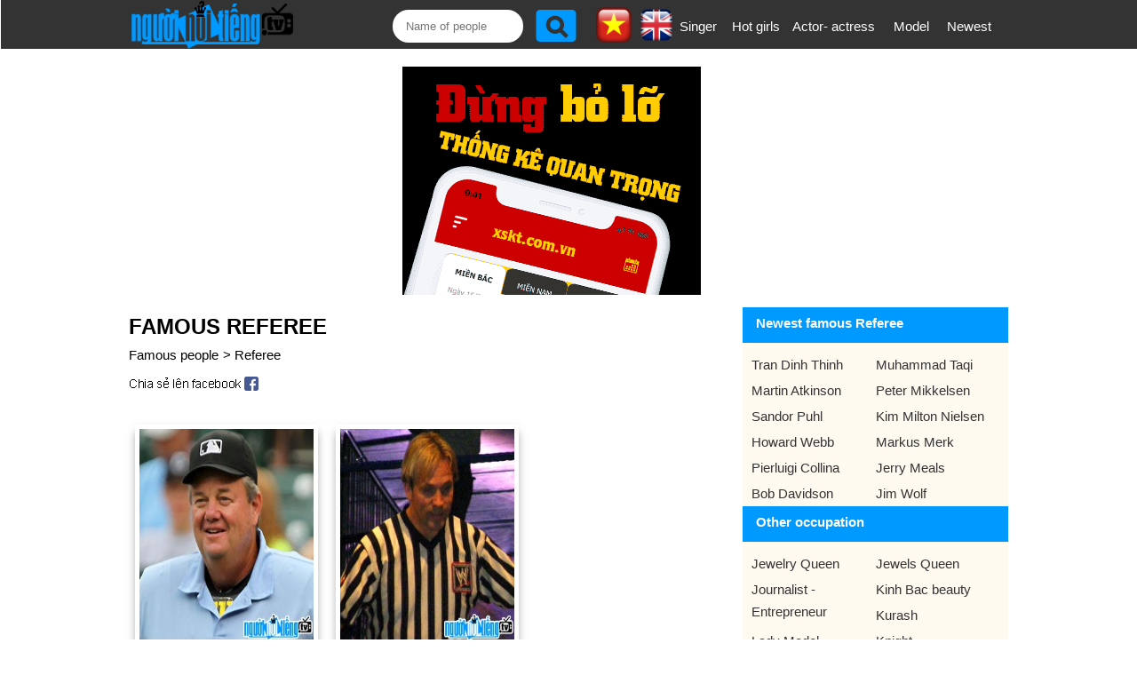

--- FILE ---
content_type: text/html;charset=UTF-8
request_url: https://en.nguoinoitieng.tv/job/referee
body_size: 6289
content:
<!DOCTYPE html>
<html lang="en">
<head>
<meta charset="UTF-8">
<title>Famous Referee</title>
<link rel="alternate" hreflang="vi" href="https://nguoinoitieng.tv/nghe-nghiep/trong-tai" />
<meta name="description" content="List famous Referee of Vietnam and the world.">
<meta name="keywords" content="List famous Referee of Vietnam and the world., nguoi noi tieng 1214">
<link rel="next" href="/job/referee/page2" />
<meta name="robots" content="index,follow" />
<meta name="viewport" content="width=device-width,initial-scale=1.0,user-scalable=1">
<link rel="stylesheet" href="//s.xskt.com.vn/css/nnt/en005.css" type="text/css" media="screen">
<link rel="canonical" href="https://en.nguoinoitieng.tv/job/referee">
<meta property="og:type" content="article" />
<meta property="og:site_name" content="Vietnam and the World celebrities information" />
<meta property="og:title" content="Famous Referee" />
<meta property="og:url" content="https://en.nguoinoitieng.tv/job/referee" />
<meta property="og:image" content="https://s.tainhaccho.vn/images/og-new/nguoinoitieng-tv.jpg" />
<meta property="og:description" content="List famous Referee of Vietnam and the world." />
<script type="application/ld+json">
{
"@context":"http://schema.org",
"@type":"WebPage",
"url":"https://en.nguoinoitieng.tv/job/referee",
"name":"Famous Referee",
"description":"List famous Referee of Vietnam and the world.",
"creator":{
"@type":"Organization",
"url":"https://en.nguoinoitieng.tv/",
"name":"nguoinoitieng.tv"
}
}
</script>
<script type="application/ld+json">
{
"@context":"https://schema.org/",
"@type":"BreadcrumbList",
"itemListElement":[{
"@type":"ListItem",
"position":1,
"name":"nguoinoitieng.tv",
"item":"https://en.nguoinoitieng.tv/"
},{
"@type":"ListItem",
"position":2,
"name":"Famous Referee",
"item":"https://en.nguoinoitieng.tv/job/referee"
}]
}
</script>
</head>
<body><header>
<div class="header">
<div class="header-left">
<a href="/" class="logo"></a>
</div>
<div class="header-right">
<label class="slide-toggle" onclick=""><a id="nav-toggle" href="#" class=""><span></span></a></label>
<div class="search"><form action="/timkiem/" method="get">
<input type="text" name="tukhoa" placeholder="Name of people" id="tukhoa">
<input type="submit" style="display:none">
<input type="button" name="btnsearch" value="" onclick="this.form.submit()">
<a href="https://en.nguoinoitieng.tv/job/referee" class="en" title="English version"><img src="//s.xskt.com.vn/images/nguoint/en.png" alt="English"></a> <a href="https://nguoinoitieng.tv/nghe-nghiep/trong-tai" class="vi"><img src="//s.xskt.com.vn/images/nguoint/vi.png" alt="Vietnamese" title="Vietnamese version"></a>
</form>
</div><ul>
<li><a href="/job/singer">Singer</a></li>
<li><a href="/job/hot-girl">Hot girls</a></li>
<li style="width:110px"><a href="/job/performer">Actor- actress</a></li>
<li><a href="/job/model">Model</a></li>
<li><a href="/new-article/">Newest</a></li></ul></div>
</div>
</header><aside id="content-menu"><a class="cate1" href="/">Home</a>
<br><b class="cate1">Viet Nam</b>
<ul>
<li><a href="/born-city/ho-chi-minh-viet-nam">ho chi minh</a></li>
<li><a href="/born-city/ha-noi-viet-nam">ha noi</a></li>
<li><a href="/born-city/thua-thien-hue-viet-nam">thua thien hue</a></li>
<li><a href="/born-city/nghe-an-viet-nam">nghe an</a></li>
<li><a href="/born-city/thanh-hoa-viet-nam">thanh hoa</a></li>
<li><a href="/born-city/da-nang-viet-nam">da nang</a></li>
</ul>
<b class="cate1">South Korea</b>
<ul>
<li><a href="/born-city/bucheon-han-quoc">Bucheon</a></li>
<li><a href="/born-city/chungcheongnam-do-han-quoc">Chungcheongnam-do</a></li>
<li><a href="/born-city/geumcheon-gu-han-quoc">Geumcheon-gu</a></li>
<li><a href="/born-city/guro-gu-han-quoc">Guro-gu</a></li>
<li><a href="/born-city/gurye-han-quoc">Gurye</a></li>
<li><a href="/born-city/ilsan-han-quoc">Ilsan</a></li>
</ul>
<b class="cate1">Mỹ</b>
<ul>
<li><a href="/born-city/new-york-city-new-york">New York City</a></li>
<li><a href="/born-city/los-angeles-california">Los Angeles</a></li>
<li><a href="/born-city/chicago-illinois">Chicago</a></li>
<li><a href="/born-city/brooklyn-new-york">Brooklyn</a></li>
<li><a href="/born-city/philadelphia-pennsylvania">Philadelphia</a></li>
<li><a href="/born-city/houston-texas">Houston</a></li>
</ul>
<b class="cate1">Anh</b>
<ul>
<li><a href="/born-city/consett-anh">Consett</a></li>
<li><a href="/born-city/derbyshire-anh">Derbyshire</a></li>
<li><a href="/born-city/dronfield-anh">Dronfield</a></li>
<li><a href="/born-city/great-yarmouth-anh">Great Yarmouth</a></li>
<li><a href="/born-city/new-jersey-anh">New Jersey</a></li>
<li><a href="/born-city/wallsend-anh">Wallsend</a></li>
</ul>
</aside>
<div class="clear"></div><div id="bnc0" class="bn">
<script async src="//pagead2.googlesyndication.com/pagead/js/adsbygoogle.js"></script>
<!-- B - TOP banner- MOBILE- dap ung -->
<ins data-full-width-responsive="true" class="adsbygoogle"
style="display:block"
data-ad-client="ca-pub-2988304919300319"
data-ad-slot="4233515213"
data-ad-format="auto"
data-full-width-responsive="true"></ins>
<script>(adsbygoogle=window.adsbygoogle||[]).push({});</script>
</div><div class="clear"></div>
<section id=content>
<div id="content-center">
<div id="content-left">
<h1>Famous Referee</h1>
<div class="brc">
<a href="/">Famous people</a>&gt; <a href="/job/referee">Referee</a>
</div>
<div class="share">
<a href="//www.facebook.com/sharer.php?u=https%3A%2F%2Fen.nguoinoitieng.tv%2Fjob%2Freferee" class="s2fb" target="_blank" rel="nofollow">&nbsp;</a>
</div>
<div class="list-ngaymai"><div>
<figure>
<a href="/job/referee/joe-west/aaec" title="Referee Joe West infomation and profile">
<img src="https://nguoinoitieng.tv/images/thumbnail/48/aaec.jpg" alt="Referee Joe West"></a>
<figcaption>
<a class="tennnt" href="/job/referee/joe-west/aaec">Joe West</a>
<a class="nsnnt" href="/zodiac/scorpius" title="Famous people born in scorpius">Cung Scorpius <b>#2271</b></a><a href="/born-city/asheville-north-carolina" class="ranknnt">Asheville <b>#4</b></a>
</figcaption>
</figure>
</div><div>
<figure>
<a href="/job/referee/charles-robinson/amdt" title="Referee Charles Robinson infomation and profile">
<img src="https://nguoinoitieng.tv/images/thumbnail/63/amdt.jpg" alt="Referee Charles Robinson"></a>
<figcaption>
<a class="tennnt" href="/job/referee/charles-robinson/amdt">Charles Robinson</a>
<a class="nsnnt" href="/zodiac/cancer" title="Famous people born in cancer">Cung Cancer <b>#3161</b></a>
<a href="/chinese-zodiac/thin" class="ranknnt">Born in The Dragon <b>#3299</b></a>
</figcaption>
</figure>
</div><div class="clear"></div><div id="bnc1" class="bn">
<script async src="//pagead2.googlesyndication.com/pagead/js/adsbygoogle.js"></script>

<ins class="adsbygoogle"
 style="display:inline-block;width:300px;height:250px"
 data-ad-client="ca-pub-2988304919300319"
 data-ad-slot="6777360416"></ins>
<script>
(adsbygoogle = window.adsbygoogle || []).push({});
</script>
</div><div class="clear"></div><div>
<figure>
<a href="/job/referee/angel-hernandez/7uc" title="Referee Angel Hernandez infomation and profile">
<img src="https://nguoinoitieng.tv/images/thumbnail/44/7uc.jpg" alt="Referee Angel Hernandez"></a>
<figcaption>
<a class="tennnt" href="/job/referee/angel-hernandez/7uc">Angel Hernandez</a>
<a class="nsnnt" href="/zodiac/virgo" title="Famous people born in virgo">Cung Virgo <b>#3662</b></a>
<a href="/chinese-zodiac/suu" class="ranknnt">Born in The Ox <b>#3631</b></a>
</figcaption>
</figure>
</div><div>
<figure>
<a href="/job/referee/emmett-ashford/u2z" title="Referee Emmett Ashford infomation and profile">
<img src="https://nguoinoitieng.tv/images/nnt.jpg" alt="Referee Emmett Ashford"></a>
<figcaption>
<a class="tennnt" href="/job/referee/emmett-ashford/u2z">Emmett Ashford</a>
<a class="nsnnt" href="/zodiac/sagittarius" title="Famous people born in sagittarius">Cung Sagittarius <b>#4099</b></a><a href="/born-city/los-angeles-california" class="ranknnt">Los Angeles <b>#1101</b></a>
</figcaption>
</figure>
</div><div class="clear5">&nbsp;</div><div id="bnc2" class="bn">
<script async src="//pagead2.googlesyndication.com/pagead/js/adsbygoogle.js"></script>
<ins data-full-width-responsive="true" class="adsbygoogle"
style="display:block; text-align:center;"
data-ad-format="fluid"
data-ad-layout="in-article"
data-ad-client="ca-pub-2988304919300319"
data-ad-slot="5356111612"></ins>
<script>
(adsbygoogle=window.adsbygoogle||[]).push({});
</script>
</div><div class="clear"></div><div class="clear5">&nbsp;</div><div>
<figure>
<a href="/job/referee/ed-hochuli/ak53" title="Referee Ed Hochuli infomation and profile">
<img src="https://nguoinoitieng.tv/images/thumbnail/62/ak53.jpg" alt="Referee Ed Hochuli"></a>
<figcaption>
<a class="tennnt" href="/job/referee/ed-hochuli/ak53">Ed Hochuli</a>
<a class="nsnnt" href="/zodiac/capricorn" title="Famous people born in capricorn">Cung Capricorn <b>#4282</b></a><a href="/born-city/milwaukee-wisconsin" class="ranknnt">Milwaukee <b>#72</b></a>
</figcaption>
</figure>
</div><div>
<figure>
<a href="/job/referee/mark-clattenburg/ab2d" title="Referee Mark Clattenburg infomation and profile">
<img src="https://nguoinoitieng.tv/images/thumbnail/50/ab2d.jpg" alt="Referee Mark Clattenburg"></a>
<figcaption>
<a class="tennnt" href="/job/referee/mark-clattenburg/ab2d">Mark Clattenburg</a>
<a class="nsnnt" href="/zodiac/pisces" title="Famous people born in pisces">Cung Pisces <b>#6886</b></a>
<a href="/chinese-zodiac/mao" class="ranknnt">Born in The Cat <b>#4916</b></a>
</figcaption>
</figure>
</div><div class="clear"></div><div class="bn">
<script async src="//pagead2.googlesyndication.com/pagead/js/adsbygoogle.js"></script>

<ins class="adsbygoogle"
 style="display:inline-block;width:300px;height:250px"
 data-ad-client="ca-pub-2988304919300319"
 data-ad-slot="6777360416"></ins>
<script>
(adsbygoogle = window.adsbygoogle || []).push({});
</script>
</div><div class="clear"></div><div>
<figure>
<a href="/job/referee/joe-crawford/am9b" title="Referee Joe Crawford infomation and profile">
<img src="https://nguoinoitieng.tv/images/thumbnail/64/am9b.jpg" alt="Referee Joe Crawford"></a>
<figcaption>
<a class="tennnt" href="/job/referee/joe-crawford/am9b">Joe Crawford</a>
<a class="nsnnt" href="/zodiac/virgo" title="Famous people born in virgo">Cung Virgo <b>#5145</b></a>
<a href="/chinese-zodiac/mao" class="ranknnt">Born in The Cat <b>#5065</b></a>
</figcaption>
</figure>
</div><div>
<figure>
<a href="/job/referee/muhammad-taqi/bcec" title="Referee Muhammad Taqi infomation and profile">
<img src="https://nguoinoitieng.tv/images/thumbnail/97/bcec.jpg" alt="Referee Muhammad Taqi"></a>
<figcaption>
<a class="tennnt" href="/job/referee/muhammad-taqi/bcec">Muhammad Taqi</a>
<a class="nsnnt" href="/zodiac/scorpius" title="Famous people born in scorpius">Cung Scorpius <b>#5277</b></a>
<a href="/chinese-zodiac/dan" class="ranknnt">Born in The Tiger <b>#5533</b></a>
</figcaption>
</figure>
</div><div>
<figure>
<a href="/job/referee/bob-davidson/axjt" title="Referee Bob Davidson infomation and profile">
<img src="https://nguoinoitieng.tv/images/thumbnail/78/axjt.jpg" alt="Referee Bob Davidson"></a>
<figcaption>
<a class="tennnt" href="/job/referee/bob-davidson/axjt">Bob Davidson</a>
<a class="nsnnt" href="/zodiac/leo" title="Famous people born in leo">Cung Leo <b>#5668</b></a>
<a href="/chinese-zodiac/thin" class="ranknnt">Born in The Dragon <b>#5771</b></a>
</figcaption>
</figure>
</div><div>
<figure>
<a href="/job/referee/graham-poll/q2r" title="Referee Graham Poll infomation and profile">
<img src="https://nguoinoitieng.tv/images/thumbnail/23/q2r.jpg" alt="Referee Graham Poll"></a>
<figcaption>
<a class="tennnt" href="/job/referee/graham-poll/q2r">Graham Poll</a>
<a class="nsnnt" href="/zodiac/leo" title="Famous people born in leo">Cung Leo <b>#5859</b></a>
<a href="/chinese-zodiac/mao" class="ranknnt">Born in The Cat <b>#5926</b></a>
</figcaption>
</figure>
</div><div>
<figure>
<a href="/job/referee/tommy-young/aoxm" title="Referee Tommy Young infomation and profile">
<img src="https://nguoinoitieng.tv/images/thumbnail/66/aoxm.jpg" alt="Referee Tommy Young"></a>
<figcaption>
<a class="tennnt" href="/job/referee/tommy-young/aoxm">Tommy Young</a>
<a class="nsnnt" href="/zodiac/cancer" title="Famous people born in cancer">Cung Cancer <b>#5780</b></a>
<a href="/chinese-zodiac/hoi" class="ranknnt">Born in The Pig <b>#6122</b></a>
</figcaption>
</figure>
</div><div>
<figure>
<a href="/job/referee/jim-korderas/o3b" title="Referee Jim Korderas infomation and profile">
<img src="https://nguoinoitieng.tv/images/thumbnail/20/o3b.jpg" alt="Referee Jim Korderas"></a>
<figcaption>
<a class="tennnt" href="/job/referee/jim-korderas/o3b">Jim Korderas</a>
<a class="nsnnt" href="/zodiac/pisces" title="Famous people born in pisces">Cung Pisces <b>#8834</b></a>
<a href="/chinese-zodiac/dan" class="ranknnt">Born in The Tiger <b>#6116</b></a>
</figcaption>
</figure>
</div>
</div><div style="clear:both;height:5px"></div><div class="share">
<a href="//www.facebook.com/sharer.php?u=https%3A%2F%2Fen.nguoinoitieng.tv%2Fjob%2Freferee" class="s2fb" target="_blank" rel="nofollow">&nbsp;</a>
</div><div class="by-ns-box">
<b>Celebrities born in:</b><br>
<select id="ngaysinh"><option value="1">1</option><option value="2">2</option><option value="3">3</option><option value="4">4</option><option value="5">5</option><option value="6">6</option><option value="7">7</option><option value="8">8</option><option value="9">9</option><option value="10">10</option><option value="11">11</option><option value="12">12</option><option value="13">13</option><option value="14">14</option><option value="15">15</option><option value="16">16</option><option value="17">17</option><option value="18">18</option><option value="19">19</option><option value="20">20</option><option value="21">21</option><option value="22">22</option><option value="23">23</option><option value="24">24</option><option value="25">25</option><option value="26">26</option><option value="27">27</option><option value="28">28</option><option value="29">29</option><option value="30">30</option><option value="31">31</option></select> / <select id="thangsinh"><option value="1">1</option><option value="2">2</option><option value="3">3</option><option value="4">4</option><option value="5">5</option><option value="6">6</option><option value="7">7</option><option value="8">8</option><option value="9">9</option><option value="10">10</option><option value="11">11</option><option value="12">12</option></select>
<input type="button" value=" View " id="showNs">
<select id="namsinh"><option value="1966">1966</option><option value="1967">1967</option><option value="1968">1968</option><option value="1969">1969</option><option value="1970">1970</option><option value="1971">1971</option><option value="1972">1972</option><option value="1973">1973</option><option value="1974">1974</option><option value="1975">1975</option><option value="1976">1976</option><option value="1977">1977</option><option value="1978">1978</option><option value="1979">1979</option><option value="1980">1980</option><option value="1981">1981</option><option value="1982">1982</option><option value="1983">1983</option><option value="1984">1984</option><option value="1985">1985</option><option value="1986">1986</option><option value="1987">1987</option><option value="1988">1988</option><option value="1989">1989</option><option value="1990">1990</option><option value="1991">1991</option><option value="1992">1992</option><option value="1993">1993</option><option value="1994">1994</option><option value="1995">1995</option><option value="1996">1996</option><option value="1997">1997</option><option value="1998">1998</option><option value="1999">1999</option><option value="2000">2000</option><option value="2001">2001</option><option value="2002">2002</option><option value="2003">2003</option><option value="2004">2004</option><option value="2005">2005</option><option value="2006">2006</option><option value="2007">2007</option><option value="2008">2008</option><option value="2009">2009</option><option value="2010">2010</option><option value="2011">2011</option><option value="2012">2012</option><option value="2013">2013</option><option value="2014">2014</option><option value="2015">2015</option><option value="2016">2016</option><option value="2017">2017</option><option value="2018">2018</option><option value="2019">2019</option><option value="2020">2020</option><option value="2021">2021</option><option value="2022">2022</option></select>
<input type="button" value=" View " id="showNams">
</div>
<div class="pagenumber"><b>1</b> <a href="/job/referee/page2">2</a> <a href="/job/referee/page3">3</a> <a href="/job/referee/page2">Next</a> </div>
<h2 class="title-contentcenter">List of famous Referee</h2>
<div class="note">
List of famous Referee updated by nguoinoitieng.tv.</div>
</div>
<div id="content-right">
<div class="box-right">
<div class="title-right">
<strong>Newest famous Referee</strong>
</div>
<div>
<nav>
<ul>
<li><a href="/job/referee/tran-dinh-thinh/bluj">Tran Dinh Thinh</a></li>
<li><a href="/job/referee/muhammad-taqi/bcec">Muhammad Taqi</a></li>
<li><a href="/job/referee/martin-atkinson/av6h">Martin Atkinson</a></li>
<li><a href="/job/referee/peter-mikkelsen/baf3">Peter Mikkelsen</a></li>
<li><a href="/job/referee/sandor-puhl/baf1">Sandor Puhl</a></li>
<li><a href="/job/referee/kim-milton-nielsen/bafz">Kim Milton Nielsen</a></li>
<li><a href="/job/referee/howard-webb/aw55">Howard Webb</a></li>
<li><a href="/job/referee/markus-merk/bafw">Markus Merk</a></li>
<li><a href="/job/referee/pierluigi-collina/bafu">Pierluigi Collina</a></li>
<li><a href="/job/referee/jerry-meals/a3c7">Jerry Meals</a></li>
<li><a href="/job/referee/bob-davidson/axjt">Bob Davidson</a></li>
<li><a href="/job/referee/jim-wolf/ar6s">Jim Wolf</a></li>
</ul>
</nav>
</div>
<div class="title-right">
<strong>Other occupation</strong>
</div>
<div>
<nav>
<ul id="list-prv" class="show-less">
<li><a href="/job/jewelry-queen">Jewelry Queen</a></li>
<li><a href="/job/jewels-queen">Jewels Queen</a></li>
<li><a href="/job/journalist-entrepreneur">Journalist - Entrepreneur</a></li>
<li><a href="/job/kinh-bac-beauty">Kinh Bac beauty</a></li>
<li><a href="/job/kurash">Kurash</a></li>
<li><a href="/job/lady-model">Lady Model</a></li>
<li><a href="/job/knight">Knight</a></li>
<li><a href="/job/landlords">Landlords</a></li>
<li><a href="/job/medico">Medico</a></li>
<li><a href="/job/literary-critic">Literary critic</a></li>
<li><a href="/job/meteorologist">Meteorologist</a></li>
<li><a href="/job/miss-ao-dai">Miss Ao Dai</a></li>
<li><a href="/job/miss-audition">Miss Audition</a></li>
<li><a href="/job/miss-nhan-ai">Miss Nhan Ai</a></li>
<li><a href="/job/modern-writer">Modern writer</a></li>
<li><a href="/job/mc-hype">MC Hype</a></li>
<li><a href="/job/nymph">Nymph</a></li>
<li><a href="/job/ocean-queen">Ocean Queen</a></li>
<li><a href="/job/olympia-contestant">Olympia contestant</a></li>
<li><a href="/job/opera-artist">Opera Artist</a></li>
<li><a href="/job/oversized-model">Oversized model</a></li>
<li><a href="/job/parkour">Parkour</a></li>
<li><a href="/job/pencak-silat">Pencak silat</a></li>
<li><a href="/job/pipa-musician">Pipa musician</a></li>
<li><a href="/job/pastor">Pastor</a></li>
<li><a href="/job/poster-design">Poster design</a></li>
<li><a href="/job/president">President</a></li>
<li><a href="/job/president1">President1</a></li>
<li><a href="/job/prime-minister">Prime Minister</a></li>
<li><a href="/job/programmer">Programmer</a></li>
<li><a href="/job/project">Project</a></li>
<li><a href="/job/prop-maker">Prop Maker</a></li>
<li><a href="/job/prophet">Prophet</a></li>
<li><a href="/job/psychic">Psychic</a></li>
<li><a href="/job/psychologist">Psychologist</a></li>
<li><a href="/job/qigong-master">Qigong Master</a></li>
<li><a href="/job/record-label">Record label</a></li>
<li><a href="/job/researchers">Researchers</a></li>
<li><a href="/job/revolutionary">Revolutionary</a></li>
<li><a href="/job/scientific-research">Scientific research</a></li>
<li><a href="/job/sculpture-artist">Sculpture Artist</a></li>
<li><a href="/job/sign-price">Sign price</a></li>
<li><a href="/job/sleuth">Sleuth</a></li>
<li><a href="/job/social-activist">Social activist</a></li>
<li><a href="/job/social-entrepreneurs">Social Entrepreneurs</a></li>
<li><a href="/job/social-media-executive">Social media executive</a></li>
<li><a href="/job/summer-camp">Summer camp</a></li>
<li><a href="/job/surfer">Surfer</a></li>
<li><a href="/job/talk-idol">Talk Idol</a></li>
<li><a href="/job/start-upper">Start-upper</a></li>
</ul>
<a id="show-prv" href="javascript:void(0)" title="Show all provinces">Show all</a><div class="clear"></div>
</nav>
</div>
</div>

</div>
</div>
</section>
<section id="content-bot1">
<div class="content-bot1">

<div class="ttlq">
<a href="/job/taoist"><h3 class="title-ttlq">Taoist</h3></a>
<a href="/job/the-beauty-of-tra"><h3 class="title-ttlq">The beauty of Tra</h3></a>
<a href="/job/the-organist"><h3 class="title-ttlq">The organist</h3></a>
<a href="/job/thi-sinh-the-voice-kids"><h3 class="title-ttlq">Thí sinh The Voice Kids</h3></a>
</div>
</div>
</section><section id="content-bot2">
<div class="content">
<div class="box-contentbot">
<h4>By Horoscope sign</h4>
<nav class="col2">
<ul><li><a href="/zodiac/aquarius" title="Aquarius (Jan 20th -&gt; Feb 18th)">Aquarius</a></li><li><a href="/zodiac/pisces" title="Pisces (Feb 19th -&gt; Mar 20th)">Pisces</a></li><li><a href="/zodiac/aries" title="Aries (Mar 21th -&gt; Apr 19th)">Aries</a></li><li><a href="/zodiac/taurus" title="Taurus (Apr 20th -&gt; May 20th)">Taurus</a></li><li><a href="/zodiac/gemini" title="Gemini (May 21th -&gt; Jun 21th)">Gemini</a></li><li><a href="/zodiac/cancer" title="Cancer (Jun 22th -&gt; Jul 22th)">Cancer</a></li><li><a href="/zodiac/leo" title="Leo (Jul 23th -&gt; Aug 22th)">Leo</a></li><li><a href="/zodiac/virgo" title="Virgo (Aug 23th -&gt; Sep 22th)">Virgo</a></li><li><a href="/zodiac/libra" title="Libra (Sep 23th -&gt; Oct 23th)">Libra</a></li><li><a href="/zodiac/scorpius" title="Scorpius (Oct 24th -&gt; Nov 22th)">Scorpius</a></li><li><a href="/zodiac/sagittarius" title="Sagittarius (Nov 23th -&gt; Dec 21th)">Sagittarius</a></li><li><a href="/zodiac/capricorn" title="Capricorn (Dec 22th -&gt; Jan 19th)">Capricorn</a></li></ul>
</nav>
</div>
<div class="box-contentbot">
<h4>By Chinese Zodiac</h4>
<nav class="col2">
<ul><li><a href="/chinese-zodiac/ti" title="Famous people of Chinese Zodiac The Snake">The Snake</a></li><li><a href="/chinese-zodiac/ngo" title="Famous people of Chinese Zodiac The Horse">The Horse</a></li><li><a href="/chinese-zodiac/mui" title="Famous people of Chinese Zodiac The Goat">The Goat</a></li><li><a href="/chinese-zodiac/than" title="Famous people of Chinese Zodiac The Monkey">The Monkey</a></li><li><a href="/chinese-zodiac/dau" title="Famous people of Chinese Zodiac The Rooster">The Rooster</a></li><li><a href="/chinese-zodiac/tuat" title="Famous people of Chinese Zodiac The Dog">The Dog</a></li><li><a href="/chinese-zodiac/hoi" title="Famous people of Chinese Zodiac The Pig">The Pig</a></li><li><a href="/chinese-zodiac/ty" title="Famous people of Chinese Zodiac The Rat">The Rat</a></li><li><a href="/chinese-zodiac/suu" title="Famous people of Chinese Zodiac The Ox">The Ox</a></li><li><a href="/chinese-zodiac/dan" title="Famous people of Chinese Zodiac The Tiger">The Tiger</a></li><li><a href="/chinese-zodiac/mao" title="Famous people of Chinese Zodiac The Cat">The Cat</a></li><li><a href="/chinese-zodiac/thin" title="Famous people of Chinese Zodiac The Dragon">The Dragon</a></li></ul>
</nav>
</div>
<div class="box-contentbot" style="background-color:#afeeee;">
<a href="/by-named"><h4>Top famous name</h4></a>
<nav>
<ul class="col2"><li><a href="/by-named/Zelensky" title="Famous name Zelensky">Zelensky</a></li><li><a href="/by-named/Na" title="Famous name Na">Na</a></li><li><a href="/by-named/Cuon" title="Famous name Cuon">Cuon</a></li><li><a href="/by-named/Thang" title="Famous name Thang">Thang</a></li><li><a href="/by-named/Bao" title="Famous name Bao">Bao</a></li><li><a href="/by-named/Thu" title="Famous name Thu">Thu</a></li><li><a href="/by-named/Eminem" title="Famous name Eminem">Eminem</a></li><li><a href="/by-named/Teu" title="Famous name Teu">Teu</a></li><li><a href="/by-named/Nguyen" title="Famous name Nguyen">Nguyen</a></li><li><a href="/by-named/Kiet" title="Famous name Kiet">Kiet</a></li><li><a href="/by-named/Hamtv" title="Famous name Hamtv">Hamtv</a></li><li><a href="/by-named/Shakira" title="Famous name Shakira">Shakira</a></li>
</ul>
</nav>
</div>
</div>
</section>
<div class="clear5"></div>
<footer><div>
<a href="/"></a>Copyright (C) nguoinoitieng.tv 2016<br>
Contact us: <b class="nsnnt">mail.nguoinoitieng.tv@gmail.com</b>
</div><div class="clear5">&nbsp;</div>
</footer><div id="topLeftBn"></div>
<a href="#" id="back-to-top" title="Go to top page">&nbsp;</a>
<script src="//s.xskt.com.vn/js/jq.js"></script>
<script src="//s.xskt.com.vn/js/newjs/nnt-en01.js"></script>
<script>window.onload=function(){
if(!adsbygoogle.loaded){
$("#bnc0").html('<iframe frameborder="0" scrolling="no" style="width:100%;height:260px" src="/abn/afl.jsp?cc=1"></iframe>');
var htm='<iframe frameborder="0" scrolling="no" style="width:100%;height:290px" src="/abn/afl.jsp"></iframe>';
$("#bnc1").html(htm);$("#bnc2").html(htm);
}};
fixL=setInterval('fixBlank()',100);</script>
<script>
$(document).ready(function(){loadStyle();});
</script><script async src="https://www.googletagmanager.com/gtag/js?id=G-QHN8NQL099"></script><script>window.dataLayer=window.dataLayer||[];function gtag(){dataLayer.push(arguments);}gtag('js',new Date());gtag('config','G-QHN8NQL099');</script>
<script>
var showPrv=false;
$('#show-prv').click(function(){
if(showPrv){$('#list-prv').attr('class','show-less');$('#show-prv').text("Show all");$('#show-prv').attr('title','Show all');showPrv=false;
}else{$('#list-prv').attr('class','');$('#show-prv').text("Show less");$('#show-prv').attr('title','Show less');showPrv=true;
}
});
$('#showNs').click(function(){window.location.href='/born-in-day/'+$('#ngaysinh').val()+"-"+$('#thangsinh').val();});
$('#showNams').click(function(){window.location.href='/born-in-year/'+$('#namsinh').val();});
</script>
</body>
</html>

--- FILE ---
content_type: text/html; charset=utf-8
request_url: https://www.google.com/recaptcha/api2/aframe
body_size: 268
content:
<!DOCTYPE HTML><html><head><meta http-equiv="content-type" content="text/html; charset=UTF-8"></head><body><script nonce="6bUoBawAHfoBpKsLFCT48Q">/** Anti-fraud and anti-abuse applications only. See google.com/recaptcha */ try{var clients={'sodar':'https://pagead2.googlesyndication.com/pagead/sodar?'};window.addEventListener("message",function(a){try{if(a.source===window.parent){var b=JSON.parse(a.data);var c=clients[b['id']];if(c){var d=document.createElement('img');d.src=c+b['params']+'&rc='+(localStorage.getItem("rc::a")?sessionStorage.getItem("rc::b"):"");window.document.body.appendChild(d);sessionStorage.setItem("rc::e",parseInt(sessionStorage.getItem("rc::e")||0)+1);localStorage.setItem("rc::h",'1769643407542');}}}catch(b){}});window.parent.postMessage("_grecaptcha_ready", "*");}catch(b){}</script></body></html>